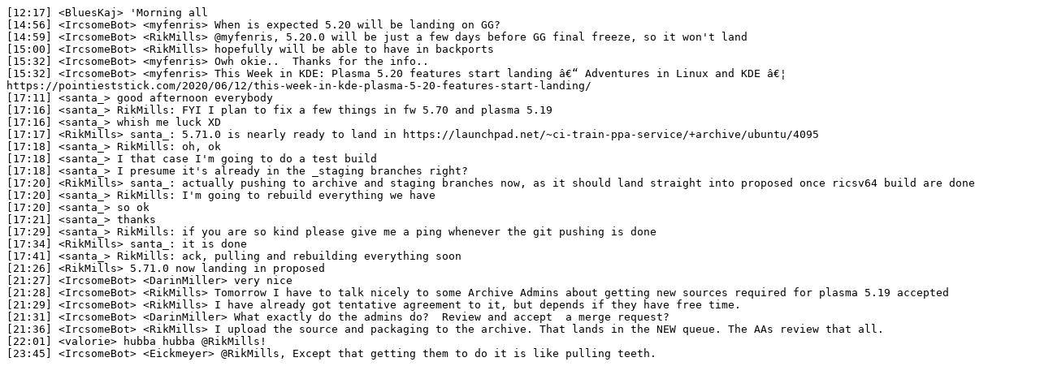

--- FILE ---
content_type: text/plain
request_url: https://irclogs.ubuntu.com/2020/06/14/%23kubuntu-devel.txt
body_size: 1080
content:
[12:17] <BluesKaj> 'Morning all
[14:56] <IrcsomeBot> <myfenris> When is expected 5.20 will be landing on GG?
[14:59] <IrcsomeBot> <RikMills> @myfenris, 5.20.0 will be just a few days before GG final freeze, so it won't land
[15:00] <IrcsomeBot> <RikMills> hopefully will be able to have in backports
[15:32] <IrcsomeBot> <myfenris> Owh okie..  Thanks for the info..
[15:32] <IrcsomeBot> <myfenris> This Week in KDE: Plasma 5.20 features start landing â€“ Adventures in Linux and KDE â€¦ https://pointieststick.com/2020/06/12/this-week-in-kde-plasma-5-20-features-start-landing/
[17:11] <santa_> good afternoon everybody
[17:16] <santa_> RikMills: FYI I plan to fix a few things in fw 5.70 and plasma 5.19
[17:16] <santa_> whish me luck XD
[17:17] <RikMills> santa_: 5.71.0 is nearly ready to land in https://launchpad.net/~ci-train-ppa-service/+archive/ubuntu/4095
[17:18] <santa_> RikMills: oh, ok
[17:18] <santa_> I that case I'm going to do a test build
[17:18] <santa_> I presume it's already in the _staging branches right?
[17:20] <RikMills> santa_: actually pushing to archive and staging branches now, as it should land straight into proposed once ricsv64 build are done
[17:20] <santa_> RikMills: I'm going to rebuild everything we have
[17:20] <santa_> so ok
[17:21] <santa_> thanks
[17:29] <santa_> RikMills: if you are so kind please give me a ping whenever the git pushing is done
[17:34] <RikMills> santa_: it is done
[17:41] <santa_> RikMills: ack, pulling and rebuilding everything soon
[21:26] <RikMills> 5.71.0 now landing in proposed
[21:27] <IrcsomeBot> <DarinMiller> very nice
[21:28] <IrcsomeBot> <RikMills> Tomorrow I have to talk nicely to some Archive Admins about getting new sources required for plasma 5.19 accepted
[21:29] <IrcsomeBot> <RikMills> I have already got tentative agreement to it, but depends if they have free time.
[21:31] <IrcsomeBot> <DarinMiller> What exactly do the admins do?  Review and accept  a merge request?
[21:36] <IrcsomeBot> <RikMills> I upload the source and packaging to the archive. That lands in the NEW queue. The AAs review that all.
[22:01] <valorie> hubba hubba @RikMills!
[23:45] <IrcsomeBot> <Eickmeyer> @RikMills, Except that getting them to do it is like pulling teeth.
